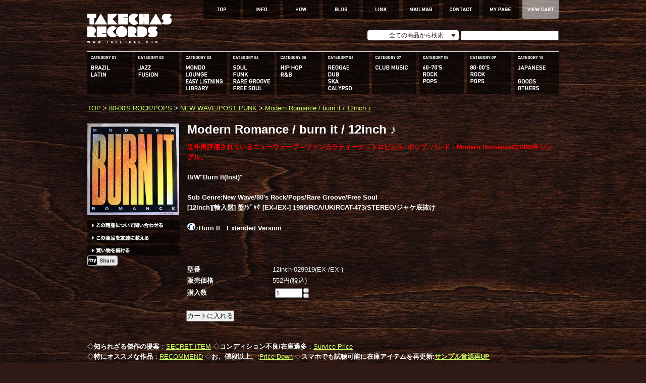

--- FILE ---
content_type: text/html; charset=EUC-JP
request_url: https://takechas.com/?pid=16873025
body_size: 6208
content:
<!DOCTYPE html PUBLIC "-//W3C//DTD XHTML 1.0 Transitional//EN" "http://www.w3.org/TR/xhtml1/DTD/xhtml1-transitional.dtd">
<html xmlns:og="http://ogp.me/ns#" xmlns:fb="http://www.facebook.com/2008/fbml" xmlns:mixi="http://mixi-platform.com/ns#" xmlns="http://www.w3.org/1999/xhtml" xml:lang="ja" lang="ja" dir="ltr">
<head>
<meta http-equiv="content-type" content="text/html; charset=euc-jp" />
<meta http-equiv="X-UA-Compatible" content="IE=edge,chrome=1" />
<title>Modern Romance / burn it / 12inch ♪ - 中古・新品レコード / CD 高価買取(出張買取/宅配買取) 専門店 通販WEBサイト Takechas Records / タケチャス・レコーズ＠札幌市中央区</title>
<meta name="Keywords" content="Modern Romance / burn it / 12inch ♪,札幌,通販,中古,アナログ,レコード,ボサノバ,ヨーロッパ,ソフトロック,ジャズ,フリーソウル,レアグルーヴ,和モノ,歌謡曲,SSW,AOR,City POP,買取,CD,高価買取,出張買取,宅配買取,送料無料,ドーナツ盤" />
<meta name="Description" content="海外買い付け＆店頭/宅配買取などで入荷するジャズやROCK、ソフトロック、SSWやSOULにブラジル音楽、フレンチポップなどの世界各国のポップな貴重盤から海外人気も高い歌謡曲、新旧CITY POPをはじめとする和モノなどの新譜＆ユーズド品に弊店が独自の視点で提案する隠れ名盤など、日々幅広いアイテムを取り揃えております。" />
<meta name="Author" content="各種買取にも対応！札幌のセレクト 中古・新品アナログレコード/CD WEBショップ Takechas Records / タケチャス･レコーズ" />
<meta name="Copyright" content="ボサノバ、ジャズ、ソウル/レアグルーヴ、和モノなどオールジャンルからセレクト。全レコード・CD試聴可！お客様の新たな1枚を提案するアナログレコード CD・通販WEBサイト-COPYRIGHTS (C) 2009 Takechas Records. All rights reseved." />
<meta http-equiv="content-style-type" content="text/css" />
<meta http-equiv="content-script-type" content="text/javascript" />
<link rel="stylesheet" href="https://img02.shop-pro.jp/PA01009/224/css/7/index.css?cmsp_timestamp=20250531232629" type="text/css" />
<link rel="stylesheet" href="https://img02.shop-pro.jp/PA01009/224/css/7/product.css?cmsp_timestamp=20250531232629" type="text/css" />

<link rel="alternate" type="application/rss+xml" title="rss" href="https://takechas.com/?mode=rss" />
<link rel="alternate" media="handheld" type="text/html" href="https://takechas.com/?prid=16873025" />
<script type="text/javascript" src="//ajax.googleapis.com/ajax/libs/jquery/1.7.2/jquery.min.js" ></script>
<meta property="og:title" content="Modern Romance / burn it / 12inch ♪ - 中古・新品レコード / CD 高価買取(出張買取/宅配買取) 専門店 通販WEBサイト Takechas Records / タケチャス・レコーズ＠札幌市中央区" />
<meta property="og:description" content="海外買い付け＆店頭/宅配買取などで入荷するジャズやROCK、ソフトロック、SSWやSOULにブラジル音楽、フレンチポップなどの世界各国のポップな貴重盤から海外人気も高い歌謡曲、新旧CITY POPをはじめとする和モノなどの新譜＆ユーズド品に弊店が独自の視点で提案する隠れ名盤など、日々幅広いアイテムを取り揃えております。" />
<meta property="og:url" content="https://takechas.com?pid=16873025" />
<meta property="og:site_name" content="中古・新品レコード / CD 高価買取(出張買取/宅配買取) 専門店 通販WEBサイト Takechas Records / タケチャス・レコーズ＠札幌市中央区" />
<meta property="og:image" content="https://img02.shop-pro.jp/PA01009/224/product/16873025.jpg"/>
<meta property="og:type" content="product" />
<meta property="product:price:amount" content="552" />
<meta property="product:price:currency" content="JPY" />
<meta property="product:product_link" content="https://takechas.com?pid=16873025" />
<script>
  var Colorme = {"page":"product","shop":{"account_id":"PA01009224","title":"\u4e2d\u53e4\u30fb\u65b0\u54c1\u30ec\u30b3\u30fc\u30c9 \/ CD \u9ad8\u4fa1\u8cb7\u53d6(\u51fa\u5f35\u8cb7\u53d6\/\u5b85\u914d\u8cb7\u53d6) \u5c02\u9580\u5e97 \u901a\u8ca9WEB\u30b5\u30a4\u30c8 Takechas Records \/ \u30bf\u30b1\u30c1\u30e3\u30b9\u30fb\u30ec\u30b3\u30fc\u30ba\uff20\u672d\u5e4c\u5e02\u4e2d\u592e\u533a"},"basket":{"total_price":0,"items":[]},"customer":{"id":null},"inventory_control":"product","product":{"shop_uid":"PA01009224","id":16873025,"name":"Modern Romance \/ burn it \/ 12inch \u266a","model_number":"12inch-029919(EX-\/EX-)","stock_num":1,"sales_price":552,"sales_price_including_tax":552,"variants":[],"category":{"id_big":522505,"id_small":3},"groups":[],"members_price":507,"members_price_including_tax":507}};

  (function() {
    function insertScriptTags() {
      var scriptTagDetails = [];
      var entry = document.getElementsByTagName('script')[0];

      scriptTagDetails.forEach(function(tagDetail) {
        var script = document.createElement('script');

        script.type = 'text/javascript';
        script.src = tagDetail.src;
        script.async = true;

        if( tagDetail.integrity ) {
          script.integrity = tagDetail.integrity;
          script.setAttribute('crossorigin', 'anonymous');
        }

        entry.parentNode.insertBefore(script, entry);
      })
    }

    window.addEventListener('load', insertScriptTags, false);
  })();
</script>
<script async src="https://zen.one/analytics.js"></script>
</head>
<body>
<meta name="colorme-acc-payload" content="?st=1&pt=10029&ut=16873025&at=PA01009224&v=20260122061031&re=&cn=73fc7232a27593068150fcdad6337e87" width="1" height="1" alt="" /><script>!function(){"use strict";Array.prototype.slice.call(document.getElementsByTagName("script")).filter((function(t){return t.src&&t.src.match(new RegExp("dist/acc-track.js$"))})).forEach((function(t){return document.body.removeChild(t)})),function t(c){var r=arguments.length>1&&void 0!==arguments[1]?arguments[1]:0;if(!(r>=c.length)){var e=document.createElement("script");e.onerror=function(){return t(c,r+1)},e.src="https://"+c[r]+"/dist/acc-track.js?rev=3",document.body.appendChild(e)}}(["acclog001.shop-pro.jp","acclog002.shop-pro.jp"])}();</script><div id="container">
	
	
	<div class="header">
		<table width="934" border="0" cellspacing="0" cellpadding="0">
          <tr>
            <td height="102" valign="top"><a href="./"><img src="https://takechas.sakura.ne.jp/elements/img/logo.png" width="167" height="59" border="0" style="margin-top:27px" /></a></td>
            <td height="102" align="right" valign="top"><table border="0" cellspacing="0" cellpadding="0">
              <tr>
                <td width="72" valign="top"><a href="https://takechas.com"><img src="https://takechas.sakura.ne.jp/elements/img/top_menu/01top.png" width="72" height="38" border="0" /></a></td>
                <td width="7" valign="top">&nbsp;</td>
                <td width="72" valign="top"><a href="https://takechas.com/?mode=f2"><img src="https://takechas.sakura.ne.jp/elements/img/top_menu/02info.png" width="72" height="38" border="0" /></a></td>
                <td width="7" valign="top">&nbsp;</td>
                <td width="72" valign="top"><a href="https://takechas.com/?mode=f4"><img src="https://takechas.sakura.ne.jp/elements/img/top_menu/how.png" width="72" height="38" border="0" /></a></td>
                <td width="7" valign="top">&nbsp;</td>
                <td width="72" valign="top"><a href="https://takechasrecords.wordpress.com/"><img src="https://takechas.sakura.ne.jp/elements/img/top_menu/03blog.png" width="72" height="38" border="0" /></a></td>
                <td width="7" valign="top">&nbsp;</td>
                <td width="72" valign="top"><a href="https://takechas.com/?mode=f3"><img src="https://takechas.sakura.ne.jp/elements/img/top_menu/link.png" width="72" height="38" border="0" /></a></td>
                <td width="7" valign="top">&nbsp;</td>
                <td width="72" valign="top"><a href="https://seconds.shop-pro.jp/customer/newsletter/subscriptions/new"><img src="https://takechas.sakura.ne.jp/elements/img/top_menu/mailmag.png" width="72" height="38" border="0" /></a></td>
                <td width="7" valign="top">&nbsp;</td>
                <td width="72" valign="top"><a href="https://seconds.shop-pro.jp/customer/inquiries/new"><img src="https://takechas.sakura.ne.jp/elements/img/top_menu/05contact.png" width="72" height="38" border="0" /></a></td>
                <td width="7" valign="top">&nbsp;</td>
                <td width="72" valign="top"><a href="https://takechas.com/?mode=myaccount"><img src="https://takechas.sakura.ne.jp/elements/img/top_menu/04mypage.png" width="72" height="38" border="0" /></a></td>
                <td width="7" valign="top">&nbsp;</td>
                <td width="72" valign="top"><a href="https://takechas.com/cart/proxy/basket?shop_id=PA01009224&shop_domain=takechas.com"><img src="https://takechas.sakura.ne.jp/elements/img/top_menu/06cart.png" width="72" height="38" border="0" /></a></td>
              </tr>
            </table>
            <script type="text/javascript" src="https://takechas.sakura.ne.jp/elements/custom-form-elements.js"></script>
              <table width="380" border="0" cellspacing="0" cellpadding="0">
                <tr>
                  <td height="65" align="right" valign="middle">
                  <form action="https://takechas.com/" method="GET" id="search">
			<input type="hidden" name="mode" value="srh" /><input type="hidden" name="sort" value="n" />
			<select name="cid" style="width:181px;" class="styled">
			<option value="">全ての商品から検索</option>
								<option value="522486,0">BRAZIL/LATIN</option>
								<option value="522488,0">JAZZ/FUSION</option>
								<option value="522490,0">MONDO/LOUNGE/EASY LISTENING/LIBRARY</option>
								<option value="522492,0">SOUL/FUNK/RARE GROOVE/FREE SOUL</option>
								<option value="522495,0">HIP HOP/R&B</option>
								<option value="522498,0">REGGAE/DUB/SKA/CALYPSO</option>
								<option value="522501,0">CLUB MUSIC</option>
								<option value="522503,0">60-70'S ROCK/POPS</option>
								<option value="522505,0">80-00'S ROCK/POPS</option>
								<option value="522506,0">JAPANESE/GOODS/OTHERS</option>
								<option value="2305564,0">sold out ( 買取いたします )</option>
							</select>
            <input type="text" name="keyword" style="margin:0px 0px 0px 0px;width:190px; height:15px;">
		    </form>
                  </td>
                </tr>
              </table></td>
          </tr>
        </table>
		
		</div>

	
    <div class="menu">
      <table width="934" border="0" cellpadding="0" cellspacing="0">
        <tr>
          <td width="88" valign="top"><a href="https://takechas.com/?mode=cate&amp;cbid=522486&amp;csid=0&amp;sort=n"><img src="https://takechas.sakura.ne.jp/elements/img/category_menu/01.png" width="88" height="84" /></a></td>
          <td width="6" valign="top">&nbsp;</td>
          <td width="88" valign="top"><a href="https://takechas.com/?mode=cate&amp;cbid=522488&amp;csid=0&amp;sort=n"><img src="https://takechas.sakura.ne.jp/elements/img/category_menu/02.png" width="88" height="84" /></a></td>
          <td width="6" valign="top">&nbsp;</td>
          <td width="88" valign="top"><a href="https://takechas.com/?mode=cate&amp;cbid=522490&amp;csid=0&amp;sort=n"><img src="https://takechas.sakura.ne.jp/elements/img/category_menu/03.png" width="88" height="84" /></a></td>
          <td width="6" valign="top">&nbsp;</td>
          <td width="88" valign="top"><a href="https://takechas.com/?mode=cate&amp;cbid=522492&amp;csid=0&amp;sort=n"><img src="https://takechas.sakura.ne.jp/elements/img/category_menu/04.png" width="88" height="84" /></a></td>
          <td width="6" valign="top">&nbsp;</td>
          <td width="88" valign="top"><a href="https://takechas.com/?mode=cate&amp;cbid=522495&amp;csid=0&amp;sort=n"><img src="https://takechas.sakura.ne.jp/elements/img/category_menu/05.png" width="88" height="84" /></a></td>
          <td width="6" valign="top">&nbsp;</td>
          <td width="88" valign="top"><a href="https://takechas.com/?mode=cate&amp;cbid=522498&amp;csid=0&amp;sort=n"><img src="https://takechas.sakura.ne.jp/elements/img/category_menu/06.png" width="88" height="84" /></a></td>
          <td width="6" valign="top">&nbsp;</td>
          <td width="88" valign="top"><a href="https://takechas.com/?mode=cate&amp;cbid=522501&amp;csid=0&amp;sort=n"><img src="https://takechas.sakura.ne.jp/elements/img/category_menu/07.png" width="88" height="84" /></a></td>
          <td width="6" valign="top">&nbsp;</td>
          <td width="88" valign="top"><a href="https://takechas.com/?mode=cate&amp;cbid=522503&amp;csid=0&amp;sort=n"><img src="https://takechas.sakura.ne.jp/elements/img/category_menu/08.png" width="88" height="84" /></a></td>
          <td width="6" valign="top">&nbsp;</td>
          <td width="88" valign="top"><a href="https://takechas.com/?mode=cate&amp;cbid=522505&amp;csid=0&amp;sort=n"><img src="https://takechas.sakura.ne.jp/elements/img/category_menu/09.png" width="88" height="84" /></a></td>
          <td width="6" valign="top">&nbsp;</td>
          <td width="88" valign="top"><a href="https://takechas.com/?mode=cate&amp;cbid=522506&amp;csid=0&amp;sort=n"><img src="https://takechas.sakura.ne.jp/elements/img/category_menu/10.png" width="88" height="84" /></a></td>
        </tr>
      </table>
    </div>
	
  
  <div class="main">
			
	
	<a href="./">TOP</a> &gt; <a href='?mode=cate&cbid=522505&csid=0&sort=n'>80-00'S ROCK/POPS</a> &gt; <a href='?mode=cate&cbid=522505&csid=3&sort=n'>NEW WAVE/POST PUNK</a> &gt; <a href='?pid=16873025'>Modern Romance / burn it / 12inch ♪</a>	
	<br />
	<br />
	
	<form name="product_form" method="post" action="https://takechas.com/cart/proxy/basket/items/add">








		
		<table width="934" border="0" cellspacing="0" cellpadding="0">
          <tr>
            <td width="200" valign="top">			<img src="https://img02.shop-pro.jp/PA01009/224/product/16873025.jpg" class="large" width="182" height="182" /><br />
				
		


		
	
		
				
	
	
    <a href="https://seconds.shop-pro.jp/customer/products/16873025/inquiries/new"><img src="https://takechas.sakura.ne.jp/elements/img/toiawase_more/01toiawase.png" style="margin:10px 0 5px 0" /></a><br />
	<a href="mailto:?subject=%E3%80%90%E4%B8%AD%E5%8F%A4%E3%83%BB%E6%96%B0%E5%93%81%E3%83%AC%E3%82%B3%E3%83%BC%E3%83%89%20%2F%20CD%20%E9%AB%98%E4%BE%A1%E8%B2%B7%E5%8F%96%28%E5%87%BA%E5%BC%B5%E8%B2%B7%E5%8F%96%2F%E5%AE%85%E9%85%8D%E8%B2%B7%E5%8F%96%29%20%E5%B0%82%E9%96%80%E5%BA%97%20%E9%80%9A%E8%B2%A9WEB%E3%82%B5%E3%82%A4%E3%83%88%20Takechas%20Records%20%2F%20%E3%82%BF%E3%82%B1%E3%83%81%E3%83%A3%E3%82%B9%E3%83%BB%E3%83%AC%E3%82%B3%E3%83%BC%E3%82%BA%EF%BC%A0%E6%9C%AD%E5%B9%8C%E5%B8%82%E4%B8%AD%E5%A4%AE%E5%8C%BA%E3%80%91%E3%81%AE%E3%80%8CModern%20Romance%20%2F%20burn%20it%20%2F%2012inch%20%E2%99%AA%E3%80%8D%E3%81%8C%E3%81%8A%E3%81%99%E3%81%99%E3%82%81%E3%81%A7%E3%81%99%EF%BC%81&body=%0D%0A%0D%0A%E2%96%A0%E5%95%86%E5%93%81%E3%80%8CModern%20Romance%20%2F%20burn%20it%20%2F%2012inch%20%E2%99%AA%E3%80%8D%E3%81%AEURL%0D%0Ahttps%3A%2F%2Ftakechas.com%2F%3Fpid%3D16873025%0D%0A%0D%0A%E2%96%A0%E3%82%B7%E3%83%A7%E3%83%83%E3%83%97%E3%81%AEURL%0Ahttps%3A%2F%2Ftakechas.com%2F"><img src="https://takechas.sakura.ne.jp/elements/img/toiawase_more/02tell.png" style="margin-bottom:5px" /></a><br />
	<a href="https://takechas.com/?mode=cate&cbid=522505&csid=3&sort=n"><img src="https://takechas.sakura.ne.jp/elements/img/toiawase_more/03kaimono.png" /></a>

<br><script type="text/javascript" src="https://twittell.net/bp/tweet100_2.js"></script><noscript><a href="https://twittell.net/" target="_blank" title="twitter twittell">twittell.net</a></noscript>

<a href="javascript:void(window.open('https://www.myspace.com/Modules/PostTo/Pages/?u='+encodeURIComponent(document.location.toString()),'ptm','height=450,width=550').focus())">
    <img src="https://cms.myspacecdn.com/cms//ShareOnMySpace/Myspace_btn_Share.png" border="0" alt="Share on Myspace" />
</a>    


</td>


					
						
<td valign="top">
	

	
	          <table>
	<tr>
		  <th colspan="2" align="left">
          
          <div class="productname">
          Modern Romance / burn it / 12inch ♪
          </div>
          
    <font color="#FF0000">近年再評価されているニューウェーブ～ファンカラティーナ～トロピカル･ポップ･バンド：Modern Romanceの1985年シングル。</font><br><br>B/W"Burn It(Inst)"<br><br>Sub Genre:New Wave/80's Rock/Pops/Rare Groove/Free Soul<br>[12inch][輸入盤] 盤/ｼﾞｬｹ [EX-/EX-] 1985/RCA/UK/RCAT-473/STEREO/ジャケ底抜け<br><br><a href="http://takechas.sakura.ne.jp/M-meta/modern_romance_burn_it.ram"/><img src="https://img02.shop-pro.jp/PA01009/224/etc/sample-picture.gif" border="0"></a>♪Burn It　Extended Version<br><br><br />
    <br /></th>
	  </tr>
			<tr>
		<th width="167" align="left">型番</th>
		<td width="561" align="left">12inch-029919(EX-/EX-)</td>
		</tr>
	
	
	<tr>
	<th align="left">販売価格</th>
	<td align="left">
					
			552円(税込)<br />
			</td>
	</tr>

	
	
			<tr>
		<th align="left">購入数</th>
		<td align="left" style="padding: 0px 5px;">
			<table border="0" cellpadding="0" cellspacing="0">
			<tr>

			<td style="padding: 0px;">
			<input type="text" name="product_num" value="1" style="width: 50px;" />			</td>

			<td style="padding: 0px;">
			<div style="width: 15px;">
			<a href="javascript:f_change_num2(document.product_form.product_num,'1',1,1);"><img src="https://img.shop-pro.jp/common/nup.gif"></a>
			<a href="javascript:f_change_num2(document.product_form.product_num,'0',1,1);"><img src="https://img.shop-pro.jp/common/ndown.gif"></a>			</div>			</td>

			<td style="padding: 0px;"></td>
			</tr>
			</table>		</td>
		</tr>
	

	
		</table>

	
	<br />

	
			<input type="submit" value="カートに入れる" />
		
	<br />
	<input type="hidden" name="user_hash" value="137a587c672ccde29e6d4aa21db2d76f"><input type="hidden" name="members_hash" value="137a587c672ccde29e6d4aa21db2d76f"><input type="hidden" name="shop_id" value="PA01009224"><input type="hidden" name="product_id" value="16873025"><input type="hidden" name="members_id" value=""><input type="hidden" name="back_url" value="https://takechas.com/?pid=16873025"><input type="hidden" name="reference_token" value="966e8f4bdab042c5806cbe74a44484c1"><input type="hidden" name="shop_domain" value="takechas.com"></td>
          </tr>
        </table>
		
		
	

	</form>







<br><br>◇<strong>知られざる傑作の提案</strong>：<a href="https://takechas.com/?mode=srh&sort=n&cid=&keyword=SECRET+ITEM">SECRET ITEM</a> ◇<strong>コンディション不良/在庫過多</strong>：<a href="https://takechas.com/?mode=srh&sort=n&cid=&keyword=Survice+Price">Survice Price</a><br>
◇<strong>特にオススメな作品</strong>：<a href="https://takechas.com/?mode=srh&sort=n&cid=&keyword=RECOMMEND">RECOMMEND</a> ◇<strong>お、値段以上。</strong>:<a href="https://takechas.com/?mode=srh&sort=n&cid=&keyword=%A1%DAPrice+Down%A1%DB">Price Down</a> ◇<strong>スマホでも試聴可能に在庫アイテムを再更新:<a href="https://takechas.com/?mode=srh&sort=n&cid=&keyword=%A5%B5%A5%F3%A5%D7%A5%EB%B2%BB%B8%BB%BA%C6UP">サンプル音源再UP</a></strong><br><br><strong><span style="font-size:medium;"><a href="https://takechas.com/?tid=7&mode=f6" target="_blank">for Foreigner</a></span></strong><br><br>
<strong>If you'd like to order records to us, please use and send the '<a href="https://secure.shop-pro.jp/?mode=inq&shop_id=PA01009224" target="_blank">Contact Form</a>'</strong><br>

	
		


<span style="color:#FF0000"></span>	</div>
	
	
	
	
	
	<div class="footer">
	COPYRIGHTS (C) 2009 -2025 Takechas Records. All rights reseved.
	</div>
	
	
</div>

<script type="text/javascript">
 
  var _gaq = _gaq || [];
  _gaq.push(['_setAccount', 'UA-29744492-1']);
  _gaq.push(['_setDomainName', 'takechas.com']);
  _gaq.push(['_trackPageview']);
 
  (function() {
    var ga = document.createElement('script'); ga.type = 'text/javascript'; ga.async = true;
    ga.src = ('https:' == document.location.protocol ? 'https://ssl' : 'https://www') + '.google-analytics.com/ga.js';
    var s = document.getElementsByTagName('script')[0]; s.parentNode.insertBefore(ga, s);
  })();
 
</script><script type="text/javascript" src="https://takechas.com/js/cart.js" ></script>
<script type="text/javascript" src="https://takechas.com/js/async_cart_in.js" ></script>
<script type="text/javascript" src="https://takechas.com/js/product_stock.js" ></script>
<script type="text/javascript" src="https://takechas.com/js/js.cookie.js" ></script>
<script type="text/javascript" src="https://takechas.com/js/favorite_button.js" ></script>
</body></html>